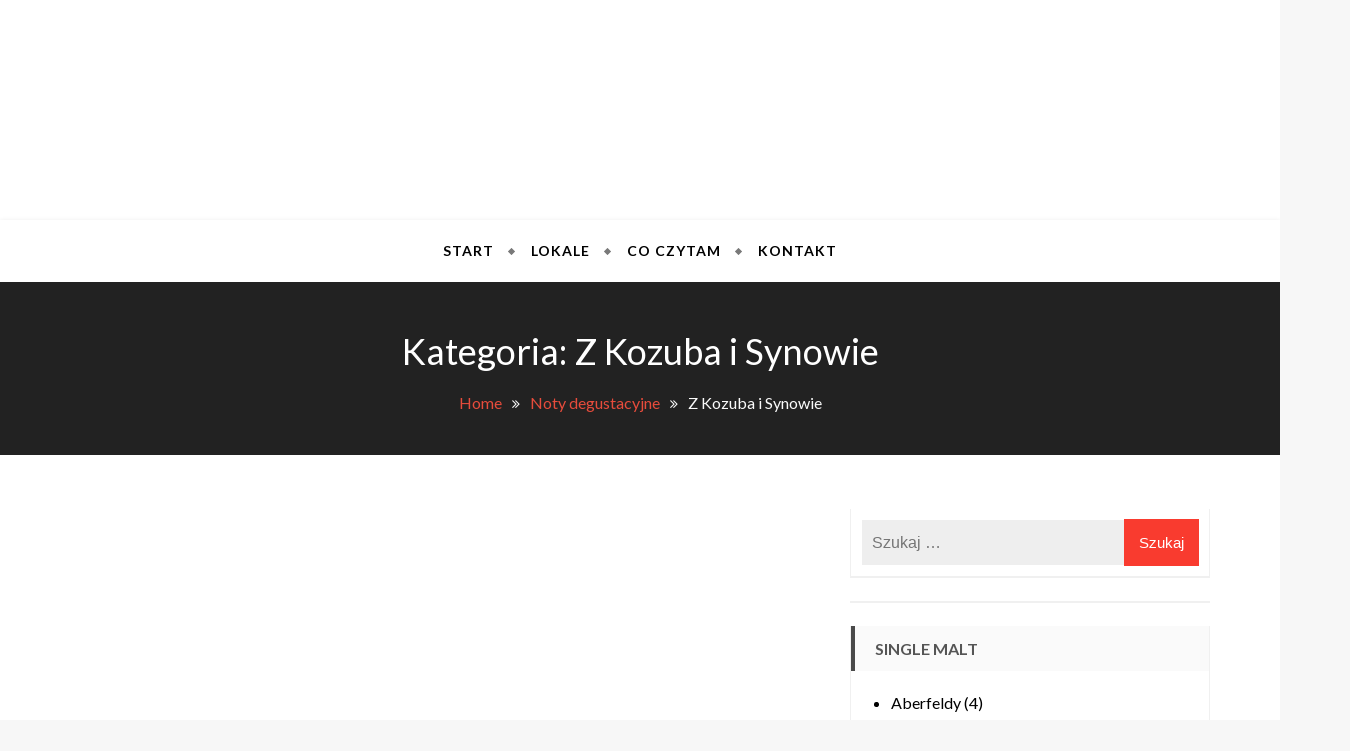

--- FILE ---
content_type: text/html; charset=UTF-8
request_url: https://stanowski.it/category/noty-degustacyjne/z-kozuba-i-synowie/
body_size: 12747
content:
<!doctype html>
<html lang="pl-PL">
<head>
	<meta charset="UTF-8">
	<meta name="viewport" content="width=device-width, initial-scale=1">
	<link rel="profile" href="https://gmpg.org/xfn/11">

	<meta name='robots' content='index, follow, max-image-preview:large, max-snippet:-1, max-video-preview:-1' />
	<style>img:is([sizes="auto" i], [sizes^="auto," i]) { contain-intrinsic-size: 3000px 1500px }</style>
	
	<!-- This site is optimized with the Yoast SEO plugin v24.2 - https://yoast.com/wordpress/plugins/seo/ -->
	<title>Z Kozuba i Synowie - Stanowski Whisky Blog</title>
	<link rel="canonical" href="https://stanowski.it/category/noty-degustacyjne/z-kozuba-i-synowie/" />
	<meta property="og:locale" content="pl_PL" />
	<meta property="og:type" content="article" />
	<meta property="og:title" content="Z Kozuba i Synowie - Stanowski Whisky Blog" />
	<meta property="og:url" content="https://stanowski.it/category/noty-degustacyjne/z-kozuba-i-synowie/" />
	<meta property="og:site_name" content="Stanowski Whisky Blog" />
	<meta name="twitter:card" content="summary_large_image" />
	<script type="application/ld+json" class="yoast-schema-graph">{"@context":"https://schema.org","@graph":[{"@type":"CollectionPage","@id":"https://stanowski.it/category/noty-degustacyjne/z-kozuba-i-synowie/","url":"https://stanowski.it/category/noty-degustacyjne/z-kozuba-i-synowie/","name":"Z Kozuba i Synowie - Stanowski Whisky Blog","isPartOf":{"@id":"https://stanowski.it/#website"},"primaryImageOfPage":{"@id":"https://stanowski.it/category/noty-degustacyjne/z-kozuba-i-synowie/#primaryimage"},"image":{"@id":"https://stanowski.it/category/noty-degustacyjne/z-kozuba-i-synowie/#primaryimage"},"thumbnailUrl":"https://i0.wp.com/stanowski.it/wp-content/uploads/2015/08/WP_20150802_01_05_56_Pro-scaled.jpg?fit=1456%2C2592&ssl=1","breadcrumb":{"@id":"https://stanowski.it/category/noty-degustacyjne/z-kozuba-i-synowie/#breadcrumb"},"inLanguage":"pl-PL"},{"@type":"ImageObject","inLanguage":"pl-PL","@id":"https://stanowski.it/category/noty-degustacyjne/z-kozuba-i-synowie/#primaryimage","url":"https://i0.wp.com/stanowski.it/wp-content/uploads/2015/08/WP_20150802_01_05_56_Pro-scaled.jpg?fit=1456%2C2592&ssl=1","contentUrl":"https://i0.wp.com/stanowski.it/wp-content/uploads/2015/08/WP_20150802_01_05_56_Pro-scaled.jpg?fit=1456%2C2592&ssl=1","width":1456,"height":2592},{"@type":"BreadcrumbList","@id":"https://stanowski.it/category/noty-degustacyjne/z-kozuba-i-synowie/#breadcrumb","itemListElement":[{"@type":"ListItem","position":1,"name":"Strona główna","item":"https://stanowski.it/"},{"@type":"ListItem","position":2,"name":"Noty degustacyjne","item":"https://stanowski.it/category/noty-degustacyjne/"},{"@type":"ListItem","position":3,"name":"Z Kozuba i Synowie"}]},{"@type":"WebSite","@id":"https://stanowski.it/#website","url":"https://stanowski.it/","name":"Stanowski Whisky Blog","description":"Autorski blog na temat Whisky/Whiskey/Bourbonu i innych alkoholi","publisher":{"@id":"https://stanowski.it/#organization"},"potentialAction":[{"@type":"SearchAction","target":{"@type":"EntryPoint","urlTemplate":"https://stanowski.it/?s={search_term_string}"},"query-input":{"@type":"PropertyValueSpecification","valueRequired":true,"valueName":"search_term_string"}}],"inLanguage":"pl-PL"},{"@type":"Organization","@id":"https://stanowski.it/#organization","name":"Stanowski Whisky Blog","url":"https://stanowski.it/","logo":{"@type":"ImageObject","inLanguage":"pl-PL","@id":"https://stanowski.it/#/schema/logo/image/","url":"https://i0.wp.com/stanowski.it/wp-content/uploads/2021/02/cropped-new-logo-2.png?fit=1018%2C250&ssl=1","contentUrl":"https://i0.wp.com/stanowski.it/wp-content/uploads/2021/02/cropped-new-logo-2.png?fit=1018%2C250&ssl=1","width":1018,"height":250,"caption":"Stanowski Whisky Blog"},"image":{"@id":"https://stanowski.it/#/schema/logo/image/"}}]}</script>
	<!-- / Yoast SEO plugin. -->


<link rel='dns-prefetch' href='//stats.wp.com' />
<link rel='dns-prefetch' href='//fonts.googleapis.com' />
<link rel='preconnect' href='//c0.wp.com' />
<link rel='preconnect' href='//i0.wp.com' />
<link rel="alternate" type="application/rss+xml" title="Stanowski Whisky Blog &raquo; Kanał z wpisami" href="https://stanowski.it/feed/" />
<link rel="alternate" type="application/rss+xml" title="Stanowski Whisky Blog &raquo; Kanał z komentarzami" href="https://stanowski.it/comments/feed/" />
<script type="text/javascript" id="wpp-js" src="https://stanowski.it/wp-content/plugins/wordpress-popular-posts/assets/js/wpp.min.js?ver=7.2.0" data-sampling="0" data-sampling-rate="100" data-api-url="https://stanowski.it/wp-json/wordpress-popular-posts" data-post-id="0" data-token="8adf4597d7" data-lang="0" data-debug="0"></script>
<link rel="alternate" type="application/rss+xml" title="Stanowski Whisky Blog &raquo; Kanał z wpisami zaszufladkowanymi do kategorii Z Kozuba i Synowie" href="https://stanowski.it/category/noty-degustacyjne/z-kozuba-i-synowie/feed/" />
		<!-- This site uses the Google Analytics by MonsterInsights plugin v9.2.4 - Using Analytics tracking - https://www.monsterinsights.com/ -->
		<!-- Note: MonsterInsights is not currently configured on this site. The site owner needs to authenticate with Google Analytics in the MonsterInsights settings panel. -->
					<!-- No tracking code set -->
				<!-- / Google Analytics by MonsterInsights -->
		<script type="text/javascript">
/* <![CDATA[ */
window._wpemojiSettings = {"baseUrl":"https:\/\/s.w.org\/images\/core\/emoji\/15.0.3\/72x72\/","ext":".png","svgUrl":"https:\/\/s.w.org\/images\/core\/emoji\/15.0.3\/svg\/","svgExt":".svg","source":{"concatemoji":"https:\/\/stanowski.it\/wp-includes\/js\/wp-emoji-release.min.js?ver=6.7.1"}};
/*! This file is auto-generated */
!function(i,n){var o,s,e;function c(e){try{var t={supportTests:e,timestamp:(new Date).valueOf()};sessionStorage.setItem(o,JSON.stringify(t))}catch(e){}}function p(e,t,n){e.clearRect(0,0,e.canvas.width,e.canvas.height),e.fillText(t,0,0);var t=new Uint32Array(e.getImageData(0,0,e.canvas.width,e.canvas.height).data),r=(e.clearRect(0,0,e.canvas.width,e.canvas.height),e.fillText(n,0,0),new Uint32Array(e.getImageData(0,0,e.canvas.width,e.canvas.height).data));return t.every(function(e,t){return e===r[t]})}function u(e,t,n){switch(t){case"flag":return n(e,"\ud83c\udff3\ufe0f\u200d\u26a7\ufe0f","\ud83c\udff3\ufe0f\u200b\u26a7\ufe0f")?!1:!n(e,"\ud83c\uddfa\ud83c\uddf3","\ud83c\uddfa\u200b\ud83c\uddf3")&&!n(e,"\ud83c\udff4\udb40\udc67\udb40\udc62\udb40\udc65\udb40\udc6e\udb40\udc67\udb40\udc7f","\ud83c\udff4\u200b\udb40\udc67\u200b\udb40\udc62\u200b\udb40\udc65\u200b\udb40\udc6e\u200b\udb40\udc67\u200b\udb40\udc7f");case"emoji":return!n(e,"\ud83d\udc26\u200d\u2b1b","\ud83d\udc26\u200b\u2b1b")}return!1}function f(e,t,n){var r="undefined"!=typeof WorkerGlobalScope&&self instanceof WorkerGlobalScope?new OffscreenCanvas(300,150):i.createElement("canvas"),a=r.getContext("2d",{willReadFrequently:!0}),o=(a.textBaseline="top",a.font="600 32px Arial",{});return e.forEach(function(e){o[e]=t(a,e,n)}),o}function t(e){var t=i.createElement("script");t.src=e,t.defer=!0,i.head.appendChild(t)}"undefined"!=typeof Promise&&(o="wpEmojiSettingsSupports",s=["flag","emoji"],n.supports={everything:!0,everythingExceptFlag:!0},e=new Promise(function(e){i.addEventListener("DOMContentLoaded",e,{once:!0})}),new Promise(function(t){var n=function(){try{var e=JSON.parse(sessionStorage.getItem(o));if("object"==typeof e&&"number"==typeof e.timestamp&&(new Date).valueOf()<e.timestamp+604800&&"object"==typeof e.supportTests)return e.supportTests}catch(e){}return null}();if(!n){if("undefined"!=typeof Worker&&"undefined"!=typeof OffscreenCanvas&&"undefined"!=typeof URL&&URL.createObjectURL&&"undefined"!=typeof Blob)try{var e="postMessage("+f.toString()+"("+[JSON.stringify(s),u.toString(),p.toString()].join(",")+"));",r=new Blob([e],{type:"text/javascript"}),a=new Worker(URL.createObjectURL(r),{name:"wpTestEmojiSupports"});return void(a.onmessage=function(e){c(n=e.data),a.terminate(),t(n)})}catch(e){}c(n=f(s,u,p))}t(n)}).then(function(e){for(var t in e)n.supports[t]=e[t],n.supports.everything=n.supports.everything&&n.supports[t],"flag"!==t&&(n.supports.everythingExceptFlag=n.supports.everythingExceptFlag&&n.supports[t]);n.supports.everythingExceptFlag=n.supports.everythingExceptFlag&&!n.supports.flag,n.DOMReady=!1,n.readyCallback=function(){n.DOMReady=!0}}).then(function(){return e}).then(function(){var e;n.supports.everything||(n.readyCallback(),(e=n.source||{}).concatemoji?t(e.concatemoji):e.wpemoji&&e.twemoji&&(t(e.twemoji),t(e.wpemoji)))}))}((window,document),window._wpemojiSettings);
/* ]]> */
</script>
<style id='wp-emoji-styles-inline-css' type='text/css'>

	img.wp-smiley, img.emoji {
		display: inline !important;
		border: none !important;
		box-shadow: none !important;
		height: 1em !important;
		width: 1em !important;
		margin: 0 0.07em !important;
		vertical-align: -0.1em !important;
		background: none !important;
		padding: 0 !important;
	}
</style>
<link rel='stylesheet' id='wp-block-library-css' href='https://c0.wp.com/c/6.7.1/wp-includes/css/dist/block-library/style.min.css' type='text/css' media='all' />
<link rel='stylesheet' id='mediaelement-css' href='https://c0.wp.com/c/6.7.1/wp-includes/js/mediaelement/mediaelementplayer-legacy.min.css' type='text/css' media='all' />
<link rel='stylesheet' id='wp-mediaelement-css' href='https://c0.wp.com/c/6.7.1/wp-includes/js/mediaelement/wp-mediaelement.min.css' type='text/css' media='all' />
<style id='jetpack-sharing-buttons-style-inline-css' type='text/css'>
.jetpack-sharing-buttons__services-list{display:flex;flex-direction:row;flex-wrap:wrap;gap:0;list-style-type:none;margin:5px;padding:0}.jetpack-sharing-buttons__services-list.has-small-icon-size{font-size:12px}.jetpack-sharing-buttons__services-list.has-normal-icon-size{font-size:16px}.jetpack-sharing-buttons__services-list.has-large-icon-size{font-size:24px}.jetpack-sharing-buttons__services-list.has-huge-icon-size{font-size:36px}@media print{.jetpack-sharing-buttons__services-list{display:none!important}}.editor-styles-wrapper .wp-block-jetpack-sharing-buttons{gap:0;padding-inline-start:0}ul.jetpack-sharing-buttons__services-list.has-background{padding:1.25em 2.375em}
</style>
<style id='classic-theme-styles-inline-css' type='text/css'>
/*! This file is auto-generated */
.wp-block-button__link{color:#fff;background-color:#32373c;border-radius:9999px;box-shadow:none;text-decoration:none;padding:calc(.667em + 2px) calc(1.333em + 2px);font-size:1.125em}.wp-block-file__button{background:#32373c;color:#fff;text-decoration:none}
</style>
<style id='global-styles-inline-css' type='text/css'>
:root{--wp--preset--aspect-ratio--square: 1;--wp--preset--aspect-ratio--4-3: 4/3;--wp--preset--aspect-ratio--3-4: 3/4;--wp--preset--aspect-ratio--3-2: 3/2;--wp--preset--aspect-ratio--2-3: 2/3;--wp--preset--aspect-ratio--16-9: 16/9;--wp--preset--aspect-ratio--9-16: 9/16;--wp--preset--color--black: #000000;--wp--preset--color--cyan-bluish-gray: #abb8c3;--wp--preset--color--white: #ffffff;--wp--preset--color--pale-pink: #f78da7;--wp--preset--color--vivid-red: #cf2e2e;--wp--preset--color--luminous-vivid-orange: #ff6900;--wp--preset--color--luminous-vivid-amber: #fcb900;--wp--preset--color--light-green-cyan: #7bdcb5;--wp--preset--color--vivid-green-cyan: #00d084;--wp--preset--color--pale-cyan-blue: #8ed1fc;--wp--preset--color--vivid-cyan-blue: #0693e3;--wp--preset--color--vivid-purple: #9b51e0;--wp--preset--gradient--vivid-cyan-blue-to-vivid-purple: linear-gradient(135deg,rgba(6,147,227,1) 0%,rgb(155,81,224) 100%);--wp--preset--gradient--light-green-cyan-to-vivid-green-cyan: linear-gradient(135deg,rgb(122,220,180) 0%,rgb(0,208,130) 100%);--wp--preset--gradient--luminous-vivid-amber-to-luminous-vivid-orange: linear-gradient(135deg,rgba(252,185,0,1) 0%,rgba(255,105,0,1) 100%);--wp--preset--gradient--luminous-vivid-orange-to-vivid-red: linear-gradient(135deg,rgba(255,105,0,1) 0%,rgb(207,46,46) 100%);--wp--preset--gradient--very-light-gray-to-cyan-bluish-gray: linear-gradient(135deg,rgb(238,238,238) 0%,rgb(169,184,195) 100%);--wp--preset--gradient--cool-to-warm-spectrum: linear-gradient(135deg,rgb(74,234,220) 0%,rgb(151,120,209) 20%,rgb(207,42,186) 40%,rgb(238,44,130) 60%,rgb(251,105,98) 80%,rgb(254,248,76) 100%);--wp--preset--gradient--blush-light-purple: linear-gradient(135deg,rgb(255,206,236) 0%,rgb(152,150,240) 100%);--wp--preset--gradient--blush-bordeaux: linear-gradient(135deg,rgb(254,205,165) 0%,rgb(254,45,45) 50%,rgb(107,0,62) 100%);--wp--preset--gradient--luminous-dusk: linear-gradient(135deg,rgb(255,203,112) 0%,rgb(199,81,192) 50%,rgb(65,88,208) 100%);--wp--preset--gradient--pale-ocean: linear-gradient(135deg,rgb(255,245,203) 0%,rgb(182,227,212) 50%,rgb(51,167,181) 100%);--wp--preset--gradient--electric-grass: linear-gradient(135deg,rgb(202,248,128) 0%,rgb(113,206,126) 100%);--wp--preset--gradient--midnight: linear-gradient(135deg,rgb(2,3,129) 0%,rgb(40,116,252) 100%);--wp--preset--font-size--small: 13px;--wp--preset--font-size--medium: 20px;--wp--preset--font-size--large: 36px;--wp--preset--font-size--x-large: 42px;--wp--preset--spacing--20: 0.44rem;--wp--preset--spacing--30: 0.67rem;--wp--preset--spacing--40: 1rem;--wp--preset--spacing--50: 1.5rem;--wp--preset--spacing--60: 2.25rem;--wp--preset--spacing--70: 3.38rem;--wp--preset--spacing--80: 5.06rem;--wp--preset--shadow--natural: 6px 6px 9px rgba(0, 0, 0, 0.2);--wp--preset--shadow--deep: 12px 12px 50px rgba(0, 0, 0, 0.4);--wp--preset--shadow--sharp: 6px 6px 0px rgba(0, 0, 0, 0.2);--wp--preset--shadow--outlined: 6px 6px 0px -3px rgba(255, 255, 255, 1), 6px 6px rgba(0, 0, 0, 1);--wp--preset--shadow--crisp: 6px 6px 0px rgba(0, 0, 0, 1);}:where(.is-layout-flex){gap: 0.5em;}:where(.is-layout-grid){gap: 0.5em;}body .is-layout-flex{display: flex;}.is-layout-flex{flex-wrap: wrap;align-items: center;}.is-layout-flex > :is(*, div){margin: 0;}body .is-layout-grid{display: grid;}.is-layout-grid > :is(*, div){margin: 0;}:where(.wp-block-columns.is-layout-flex){gap: 2em;}:where(.wp-block-columns.is-layout-grid){gap: 2em;}:where(.wp-block-post-template.is-layout-flex){gap: 1.25em;}:where(.wp-block-post-template.is-layout-grid){gap: 1.25em;}.has-black-color{color: var(--wp--preset--color--black) !important;}.has-cyan-bluish-gray-color{color: var(--wp--preset--color--cyan-bluish-gray) !important;}.has-white-color{color: var(--wp--preset--color--white) !important;}.has-pale-pink-color{color: var(--wp--preset--color--pale-pink) !important;}.has-vivid-red-color{color: var(--wp--preset--color--vivid-red) !important;}.has-luminous-vivid-orange-color{color: var(--wp--preset--color--luminous-vivid-orange) !important;}.has-luminous-vivid-amber-color{color: var(--wp--preset--color--luminous-vivid-amber) !important;}.has-light-green-cyan-color{color: var(--wp--preset--color--light-green-cyan) !important;}.has-vivid-green-cyan-color{color: var(--wp--preset--color--vivid-green-cyan) !important;}.has-pale-cyan-blue-color{color: var(--wp--preset--color--pale-cyan-blue) !important;}.has-vivid-cyan-blue-color{color: var(--wp--preset--color--vivid-cyan-blue) !important;}.has-vivid-purple-color{color: var(--wp--preset--color--vivid-purple) !important;}.has-black-background-color{background-color: var(--wp--preset--color--black) !important;}.has-cyan-bluish-gray-background-color{background-color: var(--wp--preset--color--cyan-bluish-gray) !important;}.has-white-background-color{background-color: var(--wp--preset--color--white) !important;}.has-pale-pink-background-color{background-color: var(--wp--preset--color--pale-pink) !important;}.has-vivid-red-background-color{background-color: var(--wp--preset--color--vivid-red) !important;}.has-luminous-vivid-orange-background-color{background-color: var(--wp--preset--color--luminous-vivid-orange) !important;}.has-luminous-vivid-amber-background-color{background-color: var(--wp--preset--color--luminous-vivid-amber) !important;}.has-light-green-cyan-background-color{background-color: var(--wp--preset--color--light-green-cyan) !important;}.has-vivid-green-cyan-background-color{background-color: var(--wp--preset--color--vivid-green-cyan) !important;}.has-pale-cyan-blue-background-color{background-color: var(--wp--preset--color--pale-cyan-blue) !important;}.has-vivid-cyan-blue-background-color{background-color: var(--wp--preset--color--vivid-cyan-blue) !important;}.has-vivid-purple-background-color{background-color: var(--wp--preset--color--vivid-purple) !important;}.has-black-border-color{border-color: var(--wp--preset--color--black) !important;}.has-cyan-bluish-gray-border-color{border-color: var(--wp--preset--color--cyan-bluish-gray) !important;}.has-white-border-color{border-color: var(--wp--preset--color--white) !important;}.has-pale-pink-border-color{border-color: var(--wp--preset--color--pale-pink) !important;}.has-vivid-red-border-color{border-color: var(--wp--preset--color--vivid-red) !important;}.has-luminous-vivid-orange-border-color{border-color: var(--wp--preset--color--luminous-vivid-orange) !important;}.has-luminous-vivid-amber-border-color{border-color: var(--wp--preset--color--luminous-vivid-amber) !important;}.has-light-green-cyan-border-color{border-color: var(--wp--preset--color--light-green-cyan) !important;}.has-vivid-green-cyan-border-color{border-color: var(--wp--preset--color--vivid-green-cyan) !important;}.has-pale-cyan-blue-border-color{border-color: var(--wp--preset--color--pale-cyan-blue) !important;}.has-vivid-cyan-blue-border-color{border-color: var(--wp--preset--color--vivid-cyan-blue) !important;}.has-vivid-purple-border-color{border-color: var(--wp--preset--color--vivid-purple) !important;}.has-vivid-cyan-blue-to-vivid-purple-gradient-background{background: var(--wp--preset--gradient--vivid-cyan-blue-to-vivid-purple) !important;}.has-light-green-cyan-to-vivid-green-cyan-gradient-background{background: var(--wp--preset--gradient--light-green-cyan-to-vivid-green-cyan) !important;}.has-luminous-vivid-amber-to-luminous-vivid-orange-gradient-background{background: var(--wp--preset--gradient--luminous-vivid-amber-to-luminous-vivid-orange) !important;}.has-luminous-vivid-orange-to-vivid-red-gradient-background{background: var(--wp--preset--gradient--luminous-vivid-orange-to-vivid-red) !important;}.has-very-light-gray-to-cyan-bluish-gray-gradient-background{background: var(--wp--preset--gradient--very-light-gray-to-cyan-bluish-gray) !important;}.has-cool-to-warm-spectrum-gradient-background{background: var(--wp--preset--gradient--cool-to-warm-spectrum) !important;}.has-blush-light-purple-gradient-background{background: var(--wp--preset--gradient--blush-light-purple) !important;}.has-blush-bordeaux-gradient-background{background: var(--wp--preset--gradient--blush-bordeaux) !important;}.has-luminous-dusk-gradient-background{background: var(--wp--preset--gradient--luminous-dusk) !important;}.has-pale-ocean-gradient-background{background: var(--wp--preset--gradient--pale-ocean) !important;}.has-electric-grass-gradient-background{background: var(--wp--preset--gradient--electric-grass) !important;}.has-midnight-gradient-background{background: var(--wp--preset--gradient--midnight) !important;}.has-small-font-size{font-size: var(--wp--preset--font-size--small) !important;}.has-medium-font-size{font-size: var(--wp--preset--font-size--medium) !important;}.has-large-font-size{font-size: var(--wp--preset--font-size--large) !important;}.has-x-large-font-size{font-size: var(--wp--preset--font-size--x-large) !important;}
:where(.wp-block-post-template.is-layout-flex){gap: 1.25em;}:where(.wp-block-post-template.is-layout-grid){gap: 1.25em;}
:where(.wp-block-columns.is-layout-flex){gap: 2em;}:where(.wp-block-columns.is-layout-grid){gap: 2em;}
:root :where(.wp-block-pullquote){font-size: 1.5em;line-height: 1.6;}
</style>
<link rel='stylesheet' id='age-gate-css' href='https://stanowski.it/wp-content/plugins/age-gate/public/css/age-gate-public.css?ver=2.21.0' type='text/css' media='all' />
<style id='age-gate-user-options-inline-css' type='text/css'>
:root{--age-gate-blur: 5px;}
</style>
<link rel='stylesheet' id='contact-form-7-css' href='https://stanowski.it/wp-content/plugins/contact-form-7/includes/css/styles.css?ver=5.6' type='text/css' media='all' />
<link rel='stylesheet' id='wordpress-popular-posts-css-css' href='https://stanowski.it/wp-content/plugins/wordpress-popular-posts/assets/css/wpp.css?ver=7.2.0' type='text/css' media='all' />
<link rel='stylesheet' id='craft-blog-fonts-css' href='https://fonts.googleapis.com/css?family=Raleway%3A500%2C600%2C700%2C100%2C800%2C900%2C400%2C200%2C300%7CRoboto+Slab%3A300%2C700%2C100%2C400%7CLato%3A100%2C300%2C400%2C700%2C900%2C100italic%2C300italic%2C400italic%2C700italic%2C900italic%7CArizonia&#038;subset=latin%2Clatin-ext' type='text/css' media='all' />
<link rel='stylesheet' id='bootstrap-css' href='https://stanowski.it/wp-content/themes/craft-blog/assets/library/bootstrap/css/bootstrap.min.css?ver=6.7.1' type='text/css' media='all' />
<link rel='stylesheet' id='font-awesome-css' href='https://stanowski.it/wp-content/themes/craft-blog/assets/library/font-awesome/css/font-awesome.min.css?ver=6.7.1' type='text/css' media='all' />
<link rel='stylesheet' id='lightslider-css' href='https://stanowski.it/wp-content/themes/craft-blog/assets/library/lightslider/css/lightslider.min.css?ver=6.7.1' type='text/css' media='all' />
<link rel='stylesheet' id='craft-blog-style-css' href='https://stanowski.it/wp-content/themes/craft-blog/style.css?ver=6.7.1' type='text/css' media='all' />
<script type="text/javascript" src="https://c0.wp.com/c/6.7.1/wp-includes/js/jquery/jquery.min.js" id="jquery-core-js"></script>
<script type="text/javascript" src="https://c0.wp.com/c/6.7.1/wp-includes/js/jquery/jquery-migrate.min.js" id="jquery-migrate-js"></script>
<!--[if lt IE 9]>
<script type="text/javascript" src="https://stanowski.it/wp-content/themes/craft-blog/assets/library/html5shiv/html5shiv.min.js?ver=3.7.3" id="html5-js"></script>
<![endif]-->
<!--[if lt IE 9]>
<script type="text/javascript" src="https://stanowski.it/wp-content/themes/craft-blog/assets/library/respond/respond.min.js?ver=6.7.1" id="respond-js"></script>
<![endif]-->
<script type="text/javascript" src="https://stanowski.it/wp-content/themes/craft-blog/assets/library/lightslider/js/lightslider.min.js?ver=1.1.6" id="lightslider-js"></script>
<script type="text/javascript" src="https://stanowski.it/wp-content/themes/craft-blog/assets/library/owlcarousel/js/owl.carousel.min.js?ver=2.3.4" id="owl-carousel-js"></script>
<script type="text/javascript" src="https://stanowski.it/wp-content/themes/craft-blog/assets/library/theia-sticky-sidebar/js/theia-sticky-sidebar.min.js?ver=1.6.0" id="theia-sticky-sidebar-js"></script>
<script type="text/javascript" src="https://stanowski.it/wp-content/themes/craft-blog/assets/library/sticky/jquery.sticky.min.js?ver=1.0.2" id="jquery-sticky-js"></script>
<script type="text/javascript" src="https://c0.wp.com/c/6.7.1/wp-includes/js/imagesloaded.min.js" id="imagesloaded-js"></script>
<script type="text/javascript" src="https://c0.wp.com/c/6.7.1/wp-includes/js/masonry.min.js" id="masonry-js"></script>
<script type="text/javascript" src="https://c0.wp.com/c/6.7.1/wp-includes/js/jquery/ui/core.min.js" id="jquery-ui-core-js"></script>
<script type="text/javascript" src="https://c0.wp.com/c/6.7.1/wp-includes/js/jquery/ui/tabs.min.js" id="jquery-ui-tabs-js"></script>
<script type="text/javascript" id="craft-blog-custom-js-extra">
/* <![CDATA[ */
var craft_blog_ajax_script = {"ajax_url":"https:\/\/stanowski.it\/wp-admin\/admin-ajax.php","headersticky":"on"};
/* ]]> */
</script>
<script type="text/javascript" src="https://stanowski.it/wp-content/themes/craft-blog/assets/js/craftblog-custom.js?ver=6.7.1" id="craft-blog-custom-js"></script>
<link rel="https://api.w.org/" href="https://stanowski.it/wp-json/" /><link rel="alternate" title="JSON" type="application/json" href="https://stanowski.it/wp-json/wp/v2/categories/62" /><link rel="EditURI" type="application/rsd+xml" title="RSD" href="https://stanowski.it/xmlrpc.php?rsd" />
<meta name="generator" content="WordPress 6.7.1" />
<!-- Facebook Pixel Code -->
<script>
  !function(f,b,e,v,n,t,s)
  {if(f.fbq)return;n=f.fbq=function(){n.callMethod?
  n.callMethod.apply(n,arguments):n.queue.push(arguments)};
  if(!f._fbq)f._fbq=n;n.push=n;n.loaded=!0;n.version='2.0';
  n.queue=[];t=b.createElement(e);t.async=!0;
  t.src=v;s=b.getElementsByTagName(e)[0];
  s.parentNode.insertBefore(t,s)}(window, document,'script',
  'https://connect.facebook.net/en_US/fbevents.js');
  fbq('init', '1842744112516663');
  fbq('track', 'PageView');
</script>
<noscript><img height="1" width="1" style="display:none"
  src="https://www.facebook.com/tr?id=1842744112516663&ev=PageView&noscript=1"
/></noscript>
<!-- End Facebook Pixel Code --><script async src="https://www.googletagmanager.com/gtag/js?id=UA-57744527-1" type="text/javascript"></script><script type="text/javascript">window.dataLayer = window.dataLayer || [];function gtag(){dataLayer.push(arguments);}gtag('js', new Date());gtag('config', 'UA-57744527-1');</script>	<style>img#wpstats{display:none}</style>
		            <style id="wpp-loading-animation-styles">@-webkit-keyframes bgslide{from{background-position-x:0}to{background-position-x:-200%}}@keyframes bgslide{from{background-position-x:0}to{background-position-x:-200%}}.wpp-widget-block-placeholder,.wpp-shortcode-placeholder{margin:0 auto;width:60px;height:3px;background:#dd3737;background:linear-gradient(90deg,#dd3737 0%,#571313 10%,#dd3737 100%);background-size:200% auto;border-radius:3px;-webkit-animation:bgslide 1s infinite linear;animation:bgslide 1s infinite linear}</style>
            		<script>
			document.documentElement.className = document.documentElement.className.replace( 'no-js', 'js' );
		</script>
				<style>
			.no-js img.lazyload { display: none; }
			figure.wp-block-image img.lazyloading { min-width: 150px; }
							.lazyload, .lazyloading { opacity: 0; }
				.lazyloaded {
					opacity: 1;
					transition: opacity 400ms;
					transition-delay: 0ms;
				}
					</style>
		<style type="text/css">.recentcomments a{display:inline !important;padding:0 !important;margin:0 !important;}</style>		<style type="text/css">
					.site-title,
			.site-description {
				position: absolute;
				clip: rect(1px, 1px, 1px, 1px);
			}
				</style>
				<style type="text/css" id="wp-custom-css">
			.logo-outer {
	background: white;
}

navbar {
    border-top: 2px solid black;
	}

.page-content, .entry-content, .entry-summary {
    clear: both;
}

.articlesListing.blog-grid .article p, .articlesListing .article.gridlist p{
	text-align: left
}

}
.info, .info a {
    margin-bottom: 2px;
}		</style>
		<style id="wpforms-css-vars-root">
				:root {
					--wpforms-field-border-radius: 3px;
--wpforms-field-border-style: solid;
--wpforms-field-border-size: 1px;
--wpforms-field-background-color: #ffffff;
--wpforms-field-border-color: rgba( 0, 0, 0, 0.25 );
--wpforms-field-border-color-spare: rgba( 0, 0, 0, 0.25 );
--wpforms-field-text-color: rgba( 0, 0, 0, 0.7 );
--wpforms-field-menu-color: #ffffff;
--wpforms-label-color: rgba( 0, 0, 0, 0.85 );
--wpforms-label-sublabel-color: rgba( 0, 0, 0, 0.55 );
--wpforms-label-error-color: #d63637;
--wpforms-button-border-radius: 3px;
--wpforms-button-border-style: none;
--wpforms-button-border-size: 1px;
--wpforms-button-background-color: #066aab;
--wpforms-button-border-color: #066aab;
--wpforms-button-text-color: #ffffff;
--wpforms-page-break-color: #066aab;
--wpforms-background-image: none;
--wpforms-background-position: center center;
--wpforms-background-repeat: no-repeat;
--wpforms-background-size: cover;
--wpforms-background-width: 100px;
--wpforms-background-height: 100px;
--wpforms-background-color: rgba( 0, 0, 0, 0 );
--wpforms-background-url: none;
--wpforms-container-padding: 0px;
--wpforms-container-border-style: none;
--wpforms-container-border-width: 1px;
--wpforms-container-border-color: #000000;
--wpforms-container-border-radius: 3px;
--wpforms-field-size-input-height: 43px;
--wpforms-field-size-input-spacing: 15px;
--wpforms-field-size-font-size: 16px;
--wpforms-field-size-line-height: 19px;
--wpforms-field-size-padding-h: 14px;
--wpforms-field-size-checkbox-size: 16px;
--wpforms-field-size-sublabel-spacing: 5px;
--wpforms-field-size-icon-size: 1;
--wpforms-label-size-font-size: 16px;
--wpforms-label-size-line-height: 19px;
--wpforms-label-size-sublabel-font-size: 14px;
--wpforms-label-size-sublabel-line-height: 17px;
--wpforms-button-size-font-size: 17px;
--wpforms-button-size-height: 41px;
--wpforms-button-size-padding-h: 15px;
--wpforms-button-size-margin-top: 10px;
--wpforms-container-shadow-size-box-shadow: none;

				}
			</style></head>

<body class="archive category category-z-kozuba-i-synowie category-62 wp-custom-logo hfeed">

<div id="page" class="site pagewrap">

	<a class="skip-link screen-reader-text" href="#content">Skip to content</a>

	<header id="masthead" class="site-header">
		
		<div class="main-header">
			<div class="logo-outer">
				<div class="logo-inner">
					<div class="header-logo site-branding">
						<div class="container">

							<a href="https://stanowski.it/" class="custom-logo-link" rel="home"><img width="1018" height="250"   alt="Stanowski Whisky Blog" decoding="async" fetchpriority="high" data-srcset="https://i0.wp.com/stanowski.it/wp-content/uploads/2021/02/cropped-new-logo-2.png?w=1018&amp;ssl=1 1018w, https://i0.wp.com/stanowski.it/wp-content/uploads/2021/02/cropped-new-logo-2.png?resize=300%2C74&amp;ssl=1 300w, https://i0.wp.com/stanowski.it/wp-content/uploads/2021/02/cropped-new-logo-2.png?resize=768%2C189&amp;ssl=1 768w"  data-src="https://i0.wp.com/stanowski.it/wp-content/uploads/2021/02/cropped-new-logo-2.png?fit=1018%2C250&amp;ssl=1" data-sizes="(max-width: 1018px) 100vw, 1018px" class="custom-logo lazyload" src="[data-uri]" /><noscript><img width="1018" height="250" src="https://i0.wp.com/stanowski.it/wp-content/uploads/2021/02/cropped-new-logo-2.png?fit=1018%2C250&amp;ssl=1" class="custom-logo" alt="Stanowski Whisky Blog" decoding="async" fetchpriority="high" srcset="https://i0.wp.com/stanowski.it/wp-content/uploads/2021/02/cropped-new-logo-2.png?w=1018&amp;ssl=1 1018w, https://i0.wp.com/stanowski.it/wp-content/uploads/2021/02/cropped-new-logo-2.png?resize=300%2C74&amp;ssl=1 300w, https://i0.wp.com/stanowski.it/wp-content/uploads/2021/02/cropped-new-logo-2.png?resize=768%2C189&amp;ssl=1 768w" sizes="(max-width: 1018px) 100vw, 1018px" /></noscript></a>
							<h1 class="site-title">
								<a href="https://stanowski.it/" rel="home">
									Stanowski Whisky Blog								</a>
							</h1>

																<p class="site-description">Autorski blog na temat Whisky/Whiskey/Bourbonu i innych alkoholi</p>
								
						</div>				
					</div> <!-- .site-branding -->
				</div><!-- .logo-inner -->
			</div><!-- .logo-outer -->
		</div><!-- .main-header -->

		<div class="navbar navbar-inverse">
			<div class="container">
				<nav id="site-navigation" class="main-navigation text-center">				
					<div class="navbar-header">
						<button type="button" class="navbar-toggle menu-toggle collapsed" data-toggle="collapse" data-target="#navbar" aria-expanded="false" aria-controls="navbar">
							<span class="icon-bar"></span>
							<span class="icon-bar"></span>
							<span class="icon-bar"></span>
						</button>
					</div> <!-- Mobile navbar toggler -->
					<div class="menu-menu2-container"><ul id="primary-menu" class="menu"><li id="menu-item-112" class="menu-item menu-item-type-custom menu-item-object-custom menu-item-112"><a href="http://Stanowski.it">Start</a></li>
<li id="menu-item-5843" class="menu-item menu-item-type-post_type menu-item-object-page menu-item-5843"><a href="https://stanowski.it/lokale-w-ktorych-degustowalem-whisky/">Lokale</a></li>
<li id="menu-item-110" class="menu-item menu-item-type-post_type menu-item-object-page menu-item-110"><a href="https://stanowski.it/co-czytam/">Co czytam</a></li>
<li id="menu-item-111" class="menu-item menu-item-type-post_type menu-item-object-page menu-item-111"><a href="https://stanowski.it/kontakt/">Kontakt</a></li>
</ul></div>				</nav><!-- #site-navigation -->
			</div>
		</div>

	</header><!-- #masthead -->

	
      <div class="custom-header">
          <div class="container">
              <div class="row">
                  <div class="ccol-xs-12 col-sm-12 col-md-12">
                      <h2 class="page-title">Kategoria: <span>Z Kozuba i Synowie</span></h2>
                        <nav id="breadcrumb" class="craft-blog-breadcrumb">
                            <div role="navigation" aria-label="Breadcrumbs" class="breadcrumb-trail breadcrumbs" itemprop="breadcrumb"><ul class="trail-items" itemscope itemtype="http://schema.org/BreadcrumbList"><meta name="numberOfItems" content="3" /><meta name="itemListOrder" content="Ascending" /><li itemprop="itemListElement" itemscope itemtype="http://schema.org/ListItem" class="trail-item trail-begin"><a href="https://stanowski.it/" rel="home" itemprop="item"><span itemprop="name">Home</span></a><meta itemprop="position" content="1" /></li><li itemprop="itemListElement" itemscope itemtype="http://schema.org/ListItem" class="trail-item"><a href="https://stanowski.it/category/noty-degustacyjne/" itemprop="item"><span itemprop="name">Noty degustacyjne</span></a><meta itemprop="position" content="2" /></li><li itemprop="itemListElement" itemscope itemtype="http://schema.org/ListItem" class="trail-item trail-end"><span itemprop="item"><span itemprop="name">Z Kozuba i Synowie</span></span><meta itemprop="position" content="3" /></li></ul></div>                        </nav>
                  </div>
              </div>
          </div>
      </div>

    
	<div id="content" class="site-content">



	<div class="container">
		<div class="row">

			
			<div id="primary" class="content-area col-xs-12 col-sm-8">
				<main id="main" class="site-main">
					<div class="articlesListing">	
						
<article id="post-457" class="article post-457 post type-post status-publish format-standard has-post-thumbnail hentry category-noty-degustacyjne category-z-kozuba-i-synowie tag-mr-ray tag-mr-ray-z-kozuba-i-synowie tag-straight-rye tag-z-kozuba-i-synowie">

	            <div class="image">
                <a class="post-thumbnail" href="https://stanowski.it/noty-degustacyjne/degustacja-50-mr-ray-z-kzouba-i-synowie/" aria-hidden="true" tabindex="-1">
                    <img width="1456" height="2592"   alt="" decoding="async" data-src="https://stanowski.it/wp-content/uploads/2015/08/WP_20150802_01_05_56_Pro-scaled.jpg" class="attachment-post-thumbnail size-post-thumbnail wp-post-image lazyload" src="[data-uri]" /><noscript><img width="1456" height="2592" src="https://stanowski.it/wp-content/uploads/2015/08/WP_20150802_01_05_56_Pro-scaled.jpg" class="attachment-post-thumbnail size-post-thumbnail wp-post-image" alt="" decoding="async" /></noscript>                </a>
            </div>
        
	<div class="box">

		<h3 class="title"><a href="https://stanowski.it/noty-degustacyjne/degustacja-50-mr-ray-z-kzouba-i-synowie/" rel="bookmark">Degustacja #51 Mr Ray &#8211; Z Kozuba i Synowie</a></h3>			<div class="entry-meta info">
				<div><span class="posted-on date">On <a href="https://stanowski.it/noty-degustacyjne/degustacja-50-mr-ray-z-kzouba-i-synowie/" rel="bookmark"><time class="entry-date published updated" datetime="2015-08-12T23:25:16+02:00">12 sierpnia, 2015</time></a></span></div><span class="byline"><div>by <span class="author vcard"><a class="url fn n" href="https://stanowski.it/author/admin/">Rafał Stanowski</a></span></div></span><div><span class="cat-links">in <a href="https://stanowski.it/category/noty-degustacyjne/" rel="category tag">Noty degustacyjne</a>, <a href="https://stanowski.it/category/noty-degustacyjne/z-kozuba-i-synowie/" rel="category tag">Z Kozuba i Synowie</a></span></div><div><span class="comments-link"><i class="fa fa-comments"></i> <a href="https://stanowski.it/noty-degustacyjne/degustacja-50-mr-ray-z-kzouba-i-synowie/#respond">Leave a Comment<span class="screen-reader-text"> on Degustacja #51 Mr Ray &#8211; Z Kozuba i Synowie</span></a></span></div>			</div><!-- .entry-meta -->
				
		<div class="entry-content">
			<p>Kilka słów o destylarni: Z Kozuba i synowie to pierwsza mikrodestylarnia o której słyszałem. Firma powstała w 2005 roku jako efekt pasji Pana Zbigniewa Kozuby, który sprzedał swój poprzedni biznes, po czym postanowił odpocząć. W trakcie odpoczynku wrócił do swojej pasji czyli tworzenia alkoholi co przerodziło się w nowy biznes. Początkowo oferowano nalewki, z czasem&#8230;</p>
		</div>

			        <div class="btns text-center">
				<a href="https://stanowski.it/noty-degustacyjne/degustacja-50-mr-ray-z-kzouba-i-synowie/" class="btn btn-primary">
					<span>Czytaj</span>
				</a>
			</div>
				
	</div>

</article><!-- #post-457 -->

<article id="post-452" class="article post-452 post type-post status-publish format-standard has-post-thumbnail hentry category-noty-degustacyjne category-z-kozuba-i-synowie tag-polish-single-malt tag-prologue tag-prologue-z-kozuba-i-synowie tag-prologue-single-malt tag-z-kozuba-i-synowie">

	            <div class="image">
                <a class="post-thumbnail" href="https://stanowski.it/noty-degustacyjne/degustacja-50-prologue-z-kzouba-i-synowie/" aria-hidden="true" tabindex="-1">
                    <img width="1456" height="2592"   alt="" decoding="async" data-src="https://stanowski.it/wp-content/uploads/2015/08/WP_20150802_01_38_56_Pro-scaled.jpg" class="attachment-post-thumbnail size-post-thumbnail wp-post-image lazyload" src="[data-uri]" /><noscript><img width="1456" height="2592" src="https://stanowski.it/wp-content/uploads/2015/08/WP_20150802_01_38_56_Pro-scaled.jpg" class="attachment-post-thumbnail size-post-thumbnail wp-post-image" alt="" decoding="async" /></noscript>                </a>
            </div>
        
	<div class="box">

		<h3 class="title"><a href="https://stanowski.it/noty-degustacyjne/degustacja-50-prologue-z-kzouba-i-synowie/" rel="bookmark">Degustacja #50 Prologue &#8211; Z Kozuba i Synowie</a></h3>			<div class="entry-meta info">
				<div><span class="posted-on date">On <a href="https://stanowski.it/noty-degustacyjne/degustacja-50-prologue-z-kzouba-i-synowie/" rel="bookmark"><time class="entry-date published updated" datetime="2015-08-12T23:09:48+02:00">12 sierpnia, 2015</time></a></span></div><span class="byline"><div>by <span class="author vcard"><a class="url fn n" href="https://stanowski.it/author/admin/">Rafał Stanowski</a></span></div></span><div><span class="cat-links">in <a href="https://stanowski.it/category/noty-degustacyjne/" rel="category tag">Noty degustacyjne</a>, <a href="https://stanowski.it/category/noty-degustacyjne/z-kozuba-i-synowie/" rel="category tag">Z Kozuba i Synowie</a></span></div><div><span class="comments-link"><i class="fa fa-comments"></i> <a href="https://stanowski.it/noty-degustacyjne/degustacja-50-prologue-z-kzouba-i-synowie/#respond">Leave a Comment<span class="screen-reader-text"> on Degustacja #50 Prologue &#8211; Z Kozuba i Synowie</span></a></span></div>			</div><!-- .entry-meta -->
				
		<div class="entry-content">
			<p>Kilka słów o destylarni: Z Kozuba i synowie to pierwsza mikrodestylarnia o której słyszałem. Firma powstała w 2005 roku jako efekt pasji Pana Zbigniewa Kozuby, który sprzedał swój poprzedni biznes, po czym postanowił odpocząć. W trakcie odpoczynku wrócił do swojej pasji czyli tworzenia alkoholi co przerodziło się w nowy biznes. Początkowo oferowano nalewki, z czasem&#8230;</p>
		</div>

			        <div class="btns text-center">
				<a href="https://stanowski.it/noty-degustacyjne/degustacja-50-prologue-z-kzouba-i-synowie/" class="btn btn-primary">
					<span>Czytaj</span>
				</a>
			</div>
				
	</div>

</article><!-- #post-452 -->
					</div><!-- Articales Listings -->

				</main><!-- #main -->
			</div><!-- #primary -->

			
<aside id="secondary" class="widget-area col-xs-12 col-sm-4 aside">
	<div class="row">
		<section id="search-6" class="widget col-xs-12 widget_search"><div class="box"><form role="search" method="get" class="search-form" action="https://stanowski.it/">
				<label>
					<span class="screen-reader-text">Szukaj:</span>
					<input type="search" class="search-field" placeholder="Szukaj &hellip;" value="" name="s" />
				</label>
				<input type="submit" class="search-submit" value="Szukaj" />
			</form></div></section>
<section id="wpp-4" class="widget col-xs-12 popular-posts"><div class="box">

</div></section>
<section id="sub_categories_widget-6" class="widget col-xs-12 widget_sub_categories"><div class="box"><h2 class="widget-title">Single Malt</h2><ul>	<li class="cat-item cat-item-63"><a href="https://stanowski.it/category/noty-degustacyjne/aberfeldy/">Aberfeldy</a> (4)
</li>
	<li class="cat-item cat-item-64"><a href="https://stanowski.it/category/noty-degustacyjne/aberlour/">Aberlour</a> (5)
</li>
	<li class="cat-item cat-item-65"><a href="https://stanowski.it/category/noty-degustacyjne/amrut/">Amrut</a> (4)
</li>
	<li class="cat-item cat-item-2416"><a href="https://stanowski.it/category/noty-degustacyjne/ancnoc/">anCnoc</a> (3)
</li>
	<li class="cat-item cat-item-66"><a href="https://stanowski.it/category/noty-degustacyjne/ardbeg/">Ardbeg</a> (11)
</li>
	<li class="cat-item cat-item-67"><a href="https://stanowski.it/category/noty-degustacyjne/ardmore/">Ardmore</a> (1)
</li>
	<li class="cat-item cat-item-68"><a href="https://stanowski.it/category/noty-degustacyjne/arran/">Arran</a> (4)
</li>
	<li class="cat-item cat-item-69"><a href="https://stanowski.it/category/noty-degustacyjne/auchentoshan/">Auchentoshan</a> (5)
</li>
	<li class="cat-item cat-item-70"><a href="https://stanowski.it/category/noty-degustacyjne/aultmore/">Aultmore</a> (1)
</li>
	<li class="cat-item cat-item-71"><a href="https://stanowski.it/category/noty-degustacyjne/balblair/">Balblair</a> (1)
</li>
	<li class="cat-item cat-item-73"><a href="https://stanowski.it/category/noty-degustacyjne/ballechin/">Ballechin</a> (1)
</li>
	<li class="cat-item cat-item-74"><a href="https://stanowski.it/category/noty-degustacyjne/balvenie/">Balvenie</a> (3)
</li>
	<li class="cat-item cat-item-75"><a href="https://stanowski.it/category/noty-degustacyjne/ben-nevis/">Ben Nevis</a> (1)
</li>
	<li class="cat-item cat-item-76"><a href="https://stanowski.it/category/noty-degustacyjne/benriach/">BenRiach</a> (6)
</li>
	<li class="cat-item cat-item-77"><a href="https://stanowski.it/category/noty-degustacyjne/benromach/">Benromach</a> (1)
</li>
	<li class="cat-item cat-item-78"><a href="https://stanowski.it/category/noty-degustacyjne/bernheim/">Bernheim</a> (1)
</li>
	<li class="cat-item cat-item-79"><a href="https://stanowski.it/category/noty-degustacyjne/big-peat/">Big Peat</a> (2)
</li>
	<li class="cat-item cat-item-81"><a href="https://stanowski.it/category/noty-degustacyjne/bowmore/">Bowmore</a> (8)
</li>
	<li class="cat-item cat-item-82"><a href="https://stanowski.it/category/noty-degustacyjne/bruichladdich/">Bruichladdich</a> (4)
</li>
	<li class="cat-item cat-item-83"><a href="https://stanowski.it/category/noty-degustacyjne/bunnahabhain/">Bunnahabhain</a> (11)
</li>
	<li class="cat-item cat-item-84"><a href="https://stanowski.it/category/noty-degustacyjne/can-more/">Can More</a> (1)
</li>
	<li class="cat-item cat-item-85"><a href="https://stanowski.it/category/noty-degustacyjne/caol-ila/">Caol Ila</a> (3)
</li>
	<li class="cat-item cat-item-86"><a href="https://stanowski.it/category/noty-degustacyjne/cardhu/">Cardhu</a> (2)
</li>
	<li class="cat-item cat-item-87"><a href="https://stanowski.it/category/noty-degustacyjne/classic-of-islay/">Classic Of Islay</a> (1)
</li>
	<li class="cat-item cat-item-88"><a href="https://stanowski.it/category/noty-degustacyjne/clontarf/">Clontarf</a> (1)
</li>
	<li class="cat-item cat-item-89"><a href="https://stanowski.it/category/noty-degustacyjne/clynelish/">Clynelish</a> (2)
</li>
	<li class="cat-item cat-item-90"><a href="https://stanowski.it/category/noty-degustacyjne/compass-box/">Compass box</a> (5)
</li>
	<li class="cat-item cat-item-2294"><a href="https://stanowski.it/category/noty-degustacyjne/convalmore/">Convalmore</a> (1)
</li>
	<li class="cat-item cat-item-91"><a href="https://stanowski.it/category/noty-degustacyjne/cragganmore/">Cragganmore</a> (1)
</li>
	<li class="cat-item cat-item-92"><a href="https://stanowski.it/category/noty-degustacyjne/craigellachie/">Craigellachie</a> (1)
</li>
	<li class="cat-item cat-item-93"><a href="https://stanowski.it/category/noty-degustacyjne/cu-bocan/">Cù Bòcan</a> (2)
</li>
	<li class="cat-item cat-item-94"><a href="https://stanowski.it/category/noty-degustacyjne/dalmore/">Dalmore</a> (6)
</li>
	<li class="cat-item cat-item-2035"><a href="https://stanowski.it/category/noty-degustacyjne/dalwhinnie/">Dalwhinnie</a> (1)
</li>
	<li class="cat-item cat-item-95"><a href="https://stanowski.it/category/noty-degustacyjne/deanston/">Deanston</a> (3)
</li>
	<li class="cat-item cat-item-96"><a href="https://stanowski.it/category/noty-degustacyjne/double-barrel/">Double Barrel</a> (1)
</li>
	<li class="cat-item cat-item-2830"><a href="https://stanowski.it/category/noty-degustacyjne/douglas-laing/">Douglas Laing</a> (1)
</li>
	<li class="cat-item cat-item-97"><a href="https://stanowski.it/category/noty-degustacyjne/eddu/">Eddu</a> (4)
</li>
	<li class="cat-item cat-item-98"><a href="https://stanowski.it/category/noty-degustacyjne/edradour/">Edradour</a> (4)
</li>
	<li class="cat-item cat-item-99"><a href="https://stanowski.it/category/noty-degustacyjne/floki/">Flóki</a> (2)
</li>
	<li class="cat-item cat-item-100"><a href="https://stanowski.it/category/noty-degustacyjne/fujikai/">Fujikai</a> (1)
</li>
	<li class="cat-item cat-item-101"><a href="https://stanowski.it/category/noty-degustacyjne/glen-garioch/">Glen Garioch</a> (5)
</li>
	<li class="cat-item cat-item-102"><a href="https://stanowski.it/category/noty-degustacyjne/glen-grant/">Glen Grant</a> (3)
</li>
	<li class="cat-item cat-item-2592"><a href="https://stanowski.it/category/noty-degustacyjne/glen-moray/">Glen Moray</a> (1)
</li>
	<li class="cat-item cat-item-103"><a href="https://stanowski.it/category/noty-degustacyjne/glen-scotia/">Glen Scotia</a> (5)
</li>
	<li class="cat-item cat-item-2295"><a href="https://stanowski.it/category/noty-degustacyjne/glenallachie/">GlenAllachie</a> (3)
</li>
	<li class="cat-item cat-item-104"><a href="https://stanowski.it/category/noty-degustacyjne/glenburgie/">Glenburgie</a> (1)
</li>
	<li class="cat-item cat-item-105"><a href="https://stanowski.it/category/noty-degustacyjne/glendronach/">GlenDronach</a> (8)
</li>
	<li class="cat-item cat-item-106"><a href="https://stanowski.it/category/noty-degustacyjne/glenfarclas/">Glenfarclas</a> (8)
</li>
	<li class="cat-item cat-item-107"><a href="https://stanowski.it/category/noty-degustacyjne/glenfiddich/">Glenfiddich</a> (12)
</li>
	<li class="cat-item cat-item-108"><a href="https://stanowski.it/category/noty-degustacyjne/glenglassaugh/">Glenglassaugh</a> (3)
</li>
	<li class="cat-item cat-item-109"><a href="https://stanowski.it/category/noty-degustacyjne/glengoyne/">Glengoyne</a> (4)
</li>
	<li class="cat-item cat-item-110"><a href="https://stanowski.it/category/noty-degustacyjne/glenkinchie/">Glenkinchie</a> (1)
</li>
	<li class="cat-item cat-item-111"><a href="https://stanowski.it/category/noty-degustacyjne/glenlivet/">Glenlivet</a> (6)
</li>
	<li class="cat-item cat-item-112"><a href="https://stanowski.it/category/noty-degustacyjne/glenmorangie/">Glenmorangie</a> (11)
</li>
	<li class="cat-item cat-item-113"><a href="https://stanowski.it/category/noty-degustacyjne/glenrothes/">Glenrothes</a> (6)
</li>
	<li class="cat-item cat-item-114"><a href="https://stanowski.it/category/noty-degustacyjne/glenturret/">Glenturret</a> (3)
</li>
	<li class="cat-item cat-item-115"><a href="https://stanowski.it/category/noty-degustacyjne/glenwill/">Glenwill</a> (1)
</li>
	<li class="cat-item cat-item-116"><a href="https://stanowski.it/category/noty-degustacyjne/gold-wasser/">Gold Wasser</a> (1)
</li>
	<li class="cat-item cat-item-117"><a href="https://stanowski.it/category/noty-degustacyjne/gordon-macphail/">Gordon &amp; Macphail</a> (2)
</li>
	<li class="cat-item cat-item-118"><a href="https://stanowski.it/category/noty-degustacyjne/hakashu/">Hakushu</a> (1)
</li>
	<li class="cat-item cat-item-119"><a href="https://stanowski.it/category/noty-degustacyjne/hazelburn/">Hazelburn</a> (1)
</li>
	<li class="cat-item cat-item-120"><a href="https://stanowski.it/category/noty-degustacyjne/hellyers-road/">Hellyers Road</a> (5)
</li>
	<li class="cat-item cat-item-122"><a href="https://stanowski.it/category/noty-degustacyjne/highland-park/">Highland Park</a> (11)
</li>
	<li class="cat-item cat-item-2712"><a href="https://stanowski.it/category/noty-degustacyjne/hunter-laing/">Hunter Laing</a> (1)
</li>
	<li class="cat-item cat-item-123"><a href="https://stanowski.it/category/noty-degustacyjne/ileach/">Ileach</a> (1)
</li>
	<li class="cat-item cat-item-124"><a href="https://stanowski.it/category/noty-degustacyjne/isawa/">Isawa</a> (1)
</li>
	<li class="cat-item cat-item-125"><a href="https://stanowski.it/category/noty-degustacyjne/jura/">Jura</a> (5)
</li>
	<li class="cat-item cat-item-2128"><a href="https://stanowski.it/category/noty-degustacyjne/kamiki/">Kamiki</a> (1)
</li>
	<li class="cat-item cat-item-126"><a href="https://stanowski.it/category/noty-degustacyjne/kavalan/">Kavalan</a> (4)
</li>
	<li class="cat-item cat-item-127"><a href="https://stanowski.it/category/noty-degustacyjne/kilchoman/">Kilchoman</a> (2)
</li>
	<li class="cat-item cat-item-128"><a href="https://stanowski.it/category/noty-degustacyjne/kilkerran/">Kilkerran</a> (2)
</li>
	<li class="cat-item cat-item-129"><a href="https://stanowski.it/category/noty-degustacyjne/konckando/">Konckando</a> (1)
</li>
	<li class="cat-item cat-item-2533"><a href="https://stanowski.it/category/noty-degustacyjne/kurayoshi/">Kurayoshi</a> (1)
</li>
	<li class="cat-item cat-item-130"><a href="https://stanowski.it/category/noty-degustacyjne/lagavulin/">Lagavulin</a> (2)
</li>
	<li class="cat-item cat-item-131"><a href="https://stanowski.it/category/noty-degustacyjne/laphroaig/">Laphroaig</a> (6)
</li>
	<li class="cat-item cat-item-2733"><a href="https://stanowski.it/category/noty-degustacyjne/ledaig/">Ledaig</a> (0)
</li>
	<li class="cat-item cat-item-132"><a href="https://stanowski.it/category/noty-degustacyjne/linkwood/">Linkwood</a> (1)
</li>
	<li class="cat-item cat-item-133"><a href="https://stanowski.it/category/noty-degustacyjne/loch-lomond/">Loch Lomond</a> (1)
</li>
	<li class="cat-item cat-item-134"><a href="https://stanowski.it/category/noty-degustacyjne/longrow/">Longrow</a> (1)
</li>
	<li class="cat-item cat-item-135"><a href="https://stanowski.it/category/noty-degustacyjne/macallan/">Macallan</a> (9)
</li>
	<li class="cat-item cat-item-2807"><a href="https://stanowski.it/category/noty-degustacyjne/mannochmore/">Mannochmore</a> (1)
</li>
	<li class="cat-item cat-item-136"><a href="https://stanowski.it/category/noty-degustacyjne/miltonduff/">Miltonduff</a> (1)
</li>
	<li class="cat-item cat-item-138"><a href="https://stanowski.it/category/noty-degustacyjne/monkey-shoulder/">Monkey Shoulder</a> (1)
</li>
	<li class="cat-item cat-item-139"><a href="https://stanowski.it/category/noty-degustacyjne/mortlach/">Mortlach</a> (2)
</li>
	<li class="cat-item cat-item-140"><a href="https://stanowski.it/category/noty-degustacyjne/nikka/">Nikka</a> (3)
</li>
	<li class="cat-item cat-item-17"><a href="https://stanowski.it/category/noty-degustacyjne/oban/">Oban</a> (1)
</li>
	<li class="cat-item cat-item-18"><a href="https://stanowski.it/category/noty-degustacyjne/octomore/">Octomore</a> (1)
</li>
	<li class="cat-item cat-item-19"><a href="https://stanowski.it/category/noty-degustacyjne/odaliska/">Odaliska</a> (1)
</li>
	<li class="cat-item cat-item-21"><a href="https://stanowski.it/category/noty-degustacyjne/old-ballantruan/">Old Ballantruan</a> (2)
</li>
	<li class="cat-item cat-item-22"><a href="https://stanowski.it/category/noty-degustacyjne/old-pulteney/">Old Pulteney</a> (1)
</li>
	<li class="cat-item cat-item-23"><a href="https://stanowski.it/category/noty-degustacyjne/paul-john/">Paul John</a> (3)
</li>
	<li class="cat-item cat-item-24"><a href="https://stanowski.it/category/noty-degustacyjne/piasecki/">Piasecki</a> (1)
</li>
	<li class="cat-item cat-item-25"><a href="https://stanowski.it/category/noty-degustacyjne/port-asking/">Port Askaig</a> (1)
</li>
	<li class="cat-item cat-item-26"><a href="https://stanowski.it/category/noty-degustacyjne/port-charlotte/">Port Charlotte</a> (4)
</li>
	<li class="cat-item cat-item-2257"><a href="https://stanowski.it/category/noty-degustacyjne/port-ellen/">Port Ellen</a> (1)
</li>
	<li class="cat-item cat-item-28"><a href="https://stanowski.it/category/noty-degustacyjne/puni/">Puni</a> (1)
</li>
	<li class="cat-item cat-item-30"><a href="https://stanowski.it/category/noty-degustacyjne/rock-oyster/">Rock Oyster</a> (1)
</li>
	<li class="cat-item cat-item-32"><a href="https://stanowski.it/category/noty-degustacyjne/royal-brackla/">Royal Brackla</a> (1)
</li>
	<li class="cat-item cat-item-33"><a href="https://stanowski.it/category/noty-degustacyjne/royal-lochnagar/">Royal Lochnagar</a> (1)
</li>
	<li class="cat-item cat-item-35"><a href="https://stanowski.it/category/noty-degustacyjne/santis/">Santis</a> (1)
</li>
	<li class="cat-item cat-item-36"><a href="https://stanowski.it/category/noty-degustacyjne/scapa/">Scapa</a> (2)
</li>
	<li class="cat-item cat-item-37"><a href="https://stanowski.it/category/noty-degustacyjne/singleton/">Singleton</a> (4)
</li>
	<li class="cat-item cat-item-38"><a href="https://stanowski.it/category/noty-degustacyjne/small-brook/">Small Brook</a> (1)
</li>
	<li class="cat-item cat-item-39"><a href="https://stanowski.it/category/noty-degustacyjne/smokey-joe-noty-degustacyjne/">Smokey Joe</a> (1)
</li>
	<li class="cat-item cat-item-40"><a href="https://stanowski.it/category/noty-degustacyjne/spey/">Spey</a> (1)
</li>
	<li class="cat-item cat-item-41"><a href="https://stanowski.it/category/noty-degustacyjne/springbank/">Springbank</a> (3)
</li>
	<li class="cat-item cat-item-43"><a href="https://stanowski.it/category/noty-degustacyjne/stilnovisti/">Stilnovisti</a> (4)
</li>
	<li class="cat-item cat-item-44"><a href="https://stanowski.it/category/noty-degustacyjne/talisker/">Talisker</a> (5)
</li>
	<li class="cat-item cat-item-45"><a href="https://stanowski.it/category/noty-degustacyjne/tamdhu/">Tamdhu</a> (1)
</li>
	<li class="cat-item cat-item-46"><a href="https://stanowski.it/category/noty-degustacyjne/the-belgian-owl/">The Belgian Owl</a> (1)
</li>
	<li class="cat-item cat-item-47"><a href="https://stanowski.it/category/noty-degustacyjne/the-box/">The Box</a> (2)
</li>
	<li class="cat-item cat-item-48"><a href="https://stanowski.it/category/noty-degustacyjne/the-lost-distillery/">The Lost Distillery</a> (2)
</li>
	<li class="cat-item cat-item-49"><a href="https://stanowski.it/category/noty-degustacyjne/the-quiet-man/">The Quiet Man</a> (3)
</li>
	<li class="cat-item cat-item-50"><a href="https://stanowski.it/category/noty-degustacyjne/the-scotch-malt-whisky-society-smws/">The Scotch Malt Whisky Society (SMWS)</a> (2)
</li>
	<li class="cat-item cat-item-51"><a href="https://stanowski.it/category/noty-degustacyjne/tobermory/">Tobermory</a> (2)
</li>
	<li class="cat-item cat-item-52"><a href="https://stanowski.it/category/noty-degustacyjne/tomatin/">Tomatin</a> (4)
</li>
	<li class="cat-item cat-item-53"><a href="https://stanowski.it/category/noty-degustacyjne/tomintoul/">Tomintoul</a> (6)
</li>
	<li class="cat-item cat-item-2699"><a href="https://stanowski.it/category/noty-degustacyjne/tullamore-noty-degustacyjne/">Tullamore</a> (1)
</li>
	<li class="cat-item cat-item-54"><a href="https://stanowski.it/category/noty-degustacyjne/tullibardine/">Tullibardine</a> (6)
</li>
	<li class="cat-item cat-item-55"><a href="https://stanowski.it/category/noty-degustacyjne/wemyss-malts/">Wemyss Malts</a> (3)
</li>
	<li class="cat-item cat-item-2753"><a href="https://stanowski.it/category/noty-degustacyjne/west-cork/">West Cork</a> (1)
</li>
	<li class="cat-item cat-item-61"><a href="https://stanowski.it/category/noty-degustacyjne/yamazaki/">Yamazaki</a> (1)
</li>
	<li class="cat-item cat-item-62 current-cat"><a aria-current="page" href="https://stanowski.it/category/noty-degustacyjne/z-kozuba-i-synowie/">Z Kozuba i Synowie</a> (2)
</li>
</ul></div></section><section id="sub_categories_widget-7" class="widget col-xs-12 widget_sub_categories"><div class="box"><h2 class="widget-title">Blended Whisky</h2><ul>	<li class="cat-item cat-item-72"><a href="https://stanowski.it/category/blended-whisky/ballantines/">Ballantine&#039;s</a> (4)
</li>
	<li class="cat-item cat-item-80"><a href="https://stanowski.it/category/blended-whisky/big-t/">Big-T</a> (1)
</li>
	<li class="cat-item cat-item-2402"><a href="https://stanowski.it/category/blended-whisky/bushmills/">Bushmills</a> (1)
</li>
	<li class="cat-item cat-item-5"><a href="https://stanowski.it/category/blended-whisky/chivas-regal/">Chivas Regal</a> (1)
</li>
	<li class="cat-item cat-item-2717"><a href="https://stanowski.it/category/blended-whisky/clan-fraser/">Clan Fraser</a> (1)
</li>
	<li class="cat-item cat-item-2467"><a href="https://stanowski.it/category/blended-whisky/dewars/">Dewar’s</a> (4)
</li>
	<li class="cat-item cat-item-2667"><a href="https://stanowski.it/category/blended-whisky/eiregold/">Eiregold</a> (1)
</li>
	<li class="cat-item cat-item-2317"><a href="https://stanowski.it/category/blended-whisky/golden-loch/">Golden Loch</a> (1)
</li>
	<li class="cat-item cat-item-2445"><a href="https://stanowski.it/category/blended-whisky/grants/">Grant’s</a> (3)
</li>
	<li class="cat-item cat-item-7"><a href="https://stanowski.it/category/blended-whisky/hankey-bannister/">Hankey Bannister</a> (2)
</li>
	<li class="cat-item cat-item-2666"><a href="https://stanowski.it/category/blended-whisky/hyde/">Hyde</a> (0)
</li>
	<li class="cat-item cat-item-9"><a href="https://stanowski.it/category/blended-whisky/jack-strong/">Jack Strong</a> (2)
</li>
	<li class="cat-item cat-item-10"><a href="https://stanowski.it/category/blended-whisky/jameson/">Jameson</a> (2)
</li>
	<li class="cat-item cat-item-13"><a href="https://stanowski.it/category/blended-whisky/johnnie-walker/">Johnnie Walker</a> (2)
</li>
	<li class="cat-item cat-item-1991"><a href="https://stanowski.it/category/blended-whisky/nikka-blended-whisky/">Nikka</a> (1)
</li>
	<li class="cat-item cat-item-2204"><a href="https://stanowski.it/category/blended-whisky/passport-scotch/">Passport Scotch</a> (1)
</li>
	<li class="cat-item cat-item-2754"><a href="https://stanowski.it/category/blended-whisky/proper-no-twelve/">Proper No Twelve</a> (1)
</li>
	<li class="cat-item cat-item-31"><a href="https://stanowski.it/category/blended-whisky/roe-co/">Roe &amp; Co</a> (1)
</li>
	<li class="cat-item cat-item-2885"><a href="https://stanowski.it/category/blended-whisky/stauning-blended-whisky/">Stauning</a> (1)
</li>
	<li class="cat-item cat-item-2609"><a href="https://stanowski.it/category/blended-whisky/tullamore/">Tullamore</a> (2)
</li>
</ul></div></section><section id="sub_categories_widget-8" class="widget col-xs-12 widget_sub_categories"><div class="box"><h2 class="widget-title">Bourbon/Whiskey</h2><ul>	<li class="cat-item cat-item-2270"><a href="https://stanowski.it/category/bourbonwhiskey/balcones/">Balcones</a> (1)
</li>
	<li class="cat-item cat-item-8"><a href="https://stanowski.it/category/bourbonwhiskey/jack-daniels/">Jack Daniel&#039;s</a> (2)
</li>
	<li class="cat-item cat-item-11"><a href="https://stanowski.it/category/bourbonwhiskey/jeffersons/">Jefferson’s</a> (1)
</li>
	<li class="cat-item cat-item-12"><a href="https://stanowski.it/category/bourbonwhiskey/jim-beam/">Jim Beam</a> (3)
</li>
	<li class="cat-item cat-item-2116"><a href="https://stanowski.it/category/bourbonwhiskey/koval/">Koval</a> (1)
</li>
	<li class="cat-item cat-item-15"><a href="https://stanowski.it/category/bourbonwhiskey/lewis-redmond/">Lewis Redmond</a> (1)
</li>
	<li class="cat-item cat-item-2875"><a href="https://stanowski.it/category/bourbonwhiskey/stauning/">Stauning</a> (1)
</li>
	<li class="cat-item cat-item-2170"><a href="https://stanowski.it/category/bourbonwhiskey/templeton-rye/">Templeton Rye</a> (2)
</li>
	<li class="cat-item cat-item-58"><a href="https://stanowski.it/category/bourbonwhiskey/wolf/">Wolf</a> (4)
</li>
	<li class="cat-item cat-item-2169"><a href="https://stanowski.it/category/bourbonwhiskey/woodford-reserve/">Woodford Reserve</a> (2)
</li>
</ul></div></section>	</div>
</aside><!-- #secondary -->			
		</div>
	</div>


</div><!-- #content -->

	<footer id="page-footer" class="site-footer clearfix">
		
		<div class="footer-widgets clearfix">
			<div class="footer-inner-wrap container">
				<div class="row">
					
					
									</div>
			</div>
		</div>

	    <div class="footer-socials">
	    	<div class="container">
				<div class="row">
					<div class="col-xs-12 col-sm-12 col-md-12">
						<a href="https://www.facebook.com/stanowski.it" target="_blank">
												<span class="footer-socials-icon"><i class="fa fa-facebook"></i></span><span>facebook</span></a><a href="https://www.instagram.com/stanowskiwhiskyblog/" target="_blank">
												<span class="footer-socials-icon"><i class="fa fa-instagram"></i></span><span>instagram</span></a>				    </div>
				</div>
			</div>
	    </div><!-- .footer-socials -->

	    <div class="footer-copyright">
	        <div class="page-footer-inner container">
				<div class="row">
					<div class="col-xs-12 col-sm-12 col-md-12">
						
						
			            <div class="copyright-info">
			                Copyright © 2021 Rafał Stanowski - Stanowsk.it - Whisky &amp; Spirit Blog WordPress Theme : By <a href=" https://sparklewpthemes.com/ " rel="designer" target="_blank">Sparkle Themes</a> 			            </div><!-- Copyright -->

			            <span class="scrolltop">
							<span class="fa fa-angle-up"></span>
				            <span>Back to top</span>
			            </span>
			        </div>
		        </div>
	        </div>
	    </div><!-- .footer-copyright -->

	</footer>
	
</div><!-- #page -->

			<script type="text/javascript">function showhide_toggle(e,t,r,g){var a=jQuery("#"+e+"-link-"+t),s=jQuery("a",a),i=jQuery("#"+e+"-content-"+t),l=jQuery("#"+e+"-toggle-"+t);a.toggleClass("sh-show sh-hide"),i.toggleClass("sh-show sh-hide").toggle(),"true"===s.attr("aria-expanded")?s.attr("aria-expanded","false"):s.attr("aria-expanded","true"),l.text()===r?(l.text(g),a.trigger("sh-link:more")):(l.text(r),a.trigger("sh-link:less")),a.trigger("sh-link:toggle")}</script>
	<script type="text/javascript" id="age-gate-js-extra">
/* <![CDATA[ */
var age_gate_params = {"errors":{"cookies":"Your browser does not support cookies, you may experience problems entering this site","fail":"You are not old enough to view this content"},"settings":{"rechallenge":true}};
/* ]]> */
</script>
<script type="text/javascript" src="https://stanowski.it/wp-content/plugins/age-gate/public/js/age-gate-public-cookie.js?ver=2.21.0" id="age-gate-js"></script>
<script type="text/javascript" src="https://stanowski.it/wp-content/plugins/age-gate/public/js/age-gate-shortcode.js?ver=2.21.0" id="age-gate-sc-js"></script>
<script type="text/javascript" src="https://c0.wp.com/c/6.7.1/wp-includes/js/dist/vendor/wp-polyfill.min.js" id="wp-polyfill-js"></script>
<script type="text/javascript" id="contact-form-7-js-extra">
/* <![CDATA[ */
var wpcf7 = {"api":{"root":"https:\/\/stanowski.it\/wp-json\/","namespace":"contact-form-7\/v1"}};
/* ]]> */
</script>
<script type="text/javascript" src="https://stanowski.it/wp-content/plugins/contact-form-7/includes/js/index.js?ver=5.6" id="contact-form-7-js"></script>
<script type="text/javascript" src="https://stanowski.it/wp-content/themes/craft-blog/assets/library/bootstrap/js/bootstrap.min.js?ver=3.3.7" id="bootstrap-js"></script>
<script type="text/javascript" src="https://stanowski.it/wp-content/themes/craft-blog/assets/js/navigation.js?ver=20151215" id="craft-blog-navigation-js"></script>
<script type="text/javascript" src="https://stanowski.it/wp-content/themes/craft-blog/assets/js/skip-link-focus-fix.js?ver=20151215" id="craft-blog-skip-link-focus-fix-js"></script>
<script type="text/javascript" src="https://stanowski.it/wp-content/plugins/wp-smushit/app/assets/js/smush-lazy-load.min.js?ver=3.14.1" id="smush-lazy-load-js"></script>
<script type="text/javascript" src="https://stats.wp.com/e-202604.js" id="jetpack-stats-js" data-wp-strategy="defer"></script>
<script type="text/javascript" id="jetpack-stats-js-after">
/* <![CDATA[ */
_stq = window._stq || [];
_stq.push([ "view", JSON.parse("{\"v\":\"ext\",\"blog\":\"105232356\",\"post\":\"0\",\"tz\":\"1\",\"srv\":\"stanowski.it\",\"j\":\"1:14.2.1\"}") ]);
_stq.push([ "clickTrackerInit", "105232356", "0" ]);
/* ]]> */
</script>

</body>
</html>
